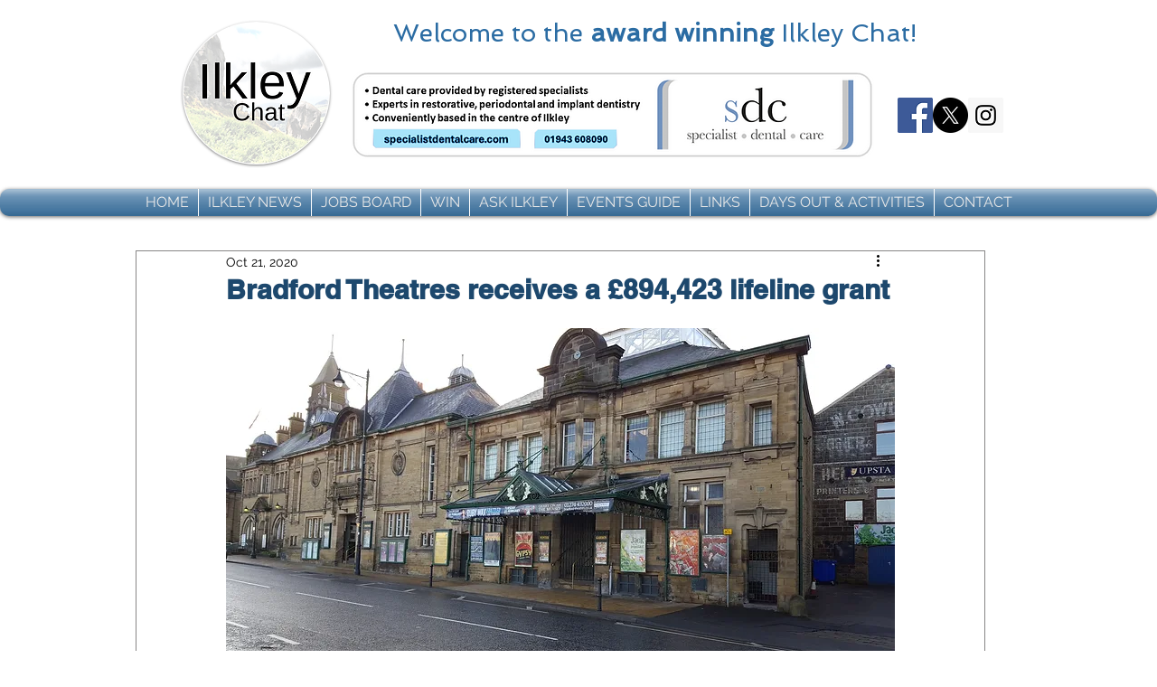

--- FILE ---
content_type: text/html; charset=utf-8
request_url: https://www.google.com/recaptcha/api2/aframe
body_size: 267
content:
<!DOCTYPE HTML><html><head><meta http-equiv="content-type" content="text/html; charset=UTF-8"></head><body><script nonce="haZDmbBg54VMhBSYmXdLTw">/** Anti-fraud and anti-abuse applications only. See google.com/recaptcha */ try{var clients={'sodar':'https://pagead2.googlesyndication.com/pagead/sodar?'};window.addEventListener("message",function(a){try{if(a.source===window.parent){var b=JSON.parse(a.data);var c=clients[b['id']];if(c){var d=document.createElement('img');d.src=c+b['params']+'&rc='+(localStorage.getItem("rc::a")?sessionStorage.getItem("rc::b"):"");window.document.body.appendChild(d);sessionStorage.setItem("rc::e",parseInt(sessionStorage.getItem("rc::e")||0)+1);localStorage.setItem("rc::h",'1768526826281');}}}catch(b){}});window.parent.postMessage("_grecaptcha_ready", "*");}catch(b){}</script></body></html>